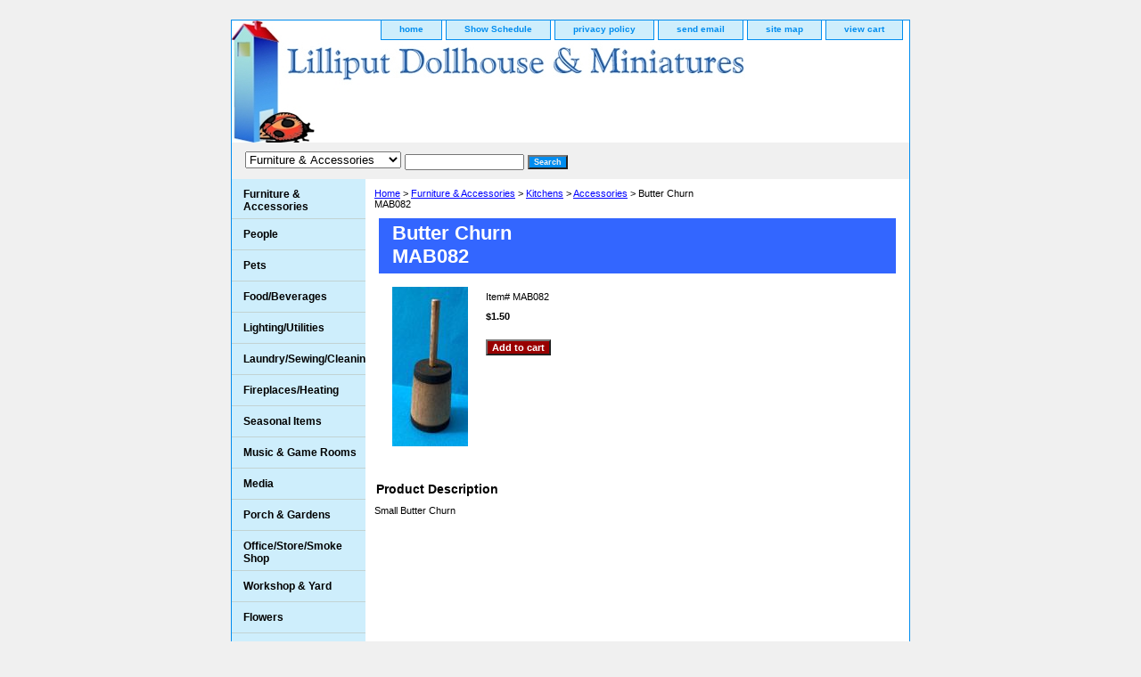

--- FILE ---
content_type: text/html
request_url: https://www.lilliputdollhouses.com/buch1.html
body_size: 5284
content:
<!DOCTYPE html PUBLIC "-//W3C//DTD XHTML 1.0 Strict//EN" "http://www.w3.org/TR/xhtml1/DTD/xhtml1-strict.dtd"><html><head><title>Butter Churn<br />MAB082</title><meta name="Description" content="Miniature Dollhouse Small Butter Churn" /><meta name="Keywords" content="Miniature Dollhouse Small Butter Churn" /><link rel="stylesheet" type="text/css" href="css-base.css" /><link rel="stylesheet" type="text/css" href="css-element.css" /><link rel="stylesheet" type="text/css" href="css-contents.css" /><link rel="stylesheet" type="text/css" href="css-edits.css" /><meta name="msvalidate.01" content="532D568030694F9850A948C3B3A6F0E3" /></head><body class="vertical" id="itemtype"><script type="text/javascript" id="yfc_loader" src="https://turbifycdn.com/store/migration/loader-min-1.0.34.js?q=yhst-71101798456940&ts=1681769566&p=1&h=order.store.yahoo.net"></script> <div id="ys_superbar">
	   <div id="ys_cpers">
		<div id="yscp_welcome_msg"></div>
		<div id="yscp_signin_link"></div>
		<div id="yscp_myaccount_link"></div>
		<div id="yscp_signout_link"></div>
	   </div>
	   <div id="yfc_mini"></div>
	   <div class="ys_clear"></div>
	</div>
      <div id="container"><div id="header"><ul id="nav-general"><li><a href="index.html">home</a></li><li><a href="info.html">Show Schedule</a></li><li><a href="privacypolicy.html">privacy policy</a></li><li><a href="mailto:tom@lilliputdollhouses.com">send email</a></li><li><a href="ind.html">site map</a></li><li><a href="https://order.store.yahoo.net/yhst-71101798456940/cgi-bin/wg-order?yhst-71101798456940">view cart</a></li></ul><br class="clear" /><h3 id="brandmark"><a href="index.html" title=""></a></h3></div><form id="searcharea" name="searcharea" action="nsearch.html" method="GET"><fieldset><label for="searchfield" class="labelfield"><select name="section"><option value="">All Categories</option><option value="furniture1" selected="selected" >Furniture & Accessories </option><option value="people">People </option><option value="pets">Pets </option><option value="food">Food/Beverages </option><option value="lighting">Lighting/Utilities </option><option value="laundrysewing">Laundry/Sewing/Cleaning </option><option value="fireplaces">Fireplaces/Heating </option><option value="seasonalitems">Seasonal Items </option><option value="musicgamerooms">Music & Game Rooms </option><option value="media">Media </option><option value="porchgardens">Porch & Gardens </option><option value="officestore">Office/Store/Smoke Shop </option><option value="workshopyard">Workshop & Yard </option><option value="flowers">Flowers </option><option value="linens">Linens </option><option value="busu">Building Supplies </option><option value="kits">Dollhouses & Kits </option><option value="to">Toys/Games<br />Sports/Books </option><option value="flca">Carpeting & Wallpaper </option><option value="religious">Religious </option><option value="12scale1">1/2 And Other Scales </option></select><input type="text" id="query" name="query" placeholder="" ></label><label for="searchsubmit" class="buttonlabel"><input type="submit" id="searchsubmit" class="ys_primary" value="Search" name="searchsubmit"><input type="hidden" value="yhst-71101798456940" name="vwcatalog"></label></fieldset></form>   <script type="text/javascript"> 
                    var isSafari = !!navigator.userAgent.match(/Version\/[\d\.]+.*Safari/); 
                    var isIOS = !!navigator.platform && /iPad|iPhone|iPod/.test(navigator.platform); 
                    if (isSafari && isIOS) { 
                        document.forms["searcharea"].onsubmit = function (searchAreaForm) { 
                            var elementsList = this.elements, queryString = '', url = '', action = this.action; 
                            for(var i = 0; i < elementsList.length; i++) { 
                                if (elementsList[i].name) { 
                                    if (queryString) { 
                                        queryString = queryString + "&" +  elementsList[i].name + "=" + encodeURIComponent(elementsList[i].value); 
                                    } else { 
                                        queryString = elementsList[i].name + "=" + encodeURIComponent(elementsList[i].value); 
                                    } 
                                } 
                            } 
                            if (action.indexOf("?") == -1) { 
                                action = action + "?"; 
                            } 
                            url = action + queryString; 
                            window.location.href = url; 
                            return false; 
                        } 
                    } 
                </script> 
        <div id="bodyshell"><div id="bodycontent"><div class="breadcrumbs"><a href="index.html">Home</a> &gt; <a href="furniture1.html">Furniture & Accessories</a> &gt; <a href="kitchen.html">Kitchens</a> &gt; <a href="accessories2.html">Accessories</a> &gt; Butter Churn<br />MAB082</div><div id="contentarea"><div><h1 id="item-contenttitle">Butter Churn<br />MAB082</h1><div id="itemarea"><a href="https://s.turbifycdn.com/aah/yhst-71101798456940/large-corner-blocks-cla70236-1834.jpg"><img src="https://s.turbifycdn.com/aah/yhst-71101798456940/large-corner-blocks-cla70236-3780.gif" width="85" height="179" border="0" hspace="0" vspace="0" alt="Butter Churn&lt;br /&gt;MAB082" class="image-l" title="Butter Churn&lt;br /&gt;MAB082" /></a><div class="itemform productInfo"><form method="POST" action="https://order.store.yahoo.net/yhst-71101798456940/cgi-bin/wg-order?yhst-71101798456940+buch1"><div class="code">Item# <em>MAB082</em></div><div class="price-bold">$1.50</div><input type="submit" value="Add to cart" class="ys_primary" title="Add to cart" /><input name="vwcatalog" type="hidden" value="yhst-71101798456940" /><input name="vwitem" type="hidden" value="buch1" /><input type="hidden" name=".autodone" value="https://www.lilliputdollhouses.com/buch1.html" /></form></div><div style="clear:both"></div><div class="ys_promoitempage" id="ys_promoitempage" itemid="buch1" itemcode="MAB082" categoryflag="0"></div></div><div id="caption"><h2 id="itempage-captiontitle">Product Description</h2><div>Small Butter Churn</div></div><br clear="all" /></div></div><div id="finaltext"><!-- AddThis Button BEGIN -->
<div style="float:right;clear:both;" class="addthis_toolbox addthis_default_style ">
<a class="addthis_button_preferred_1"></a>
<a class="addthis_button_preferred_2"></a>
<a class="addthis_button_preferred_3"></a>
<a class="addthis_button_preferred_4"></a>
<a class="addthis_button_compact"></a>
<a class="addthis_counter addthis_bubble_style"></a>
</div>
<script type="text/javascript">var addthis_config = {"data_track_addressbar":true};</script>
<script type="text/javascript" src="http://s7.addthis.com/js/250/addthis_widget.js#pubid=ra-50184b173a6b3a7c"></script>
<!-- AddThis Button END --></div></div><div id="nav-product"><ul><li><a href="furniture1.html" title="Furniture &amp; Accessories">Furniture & Accessories</a></li><li><a href="people.html" title="People">People</a></li><li><a href="pets.html" title="Pets">Pets</a></li><li><a href="food.html" title="Food/Beverages">Food/Beverages</a></li><li><a href="lighting.html" title="Lighting/Utilities">Lighting/Utilities</a></li><li><a href="laundrysewing.html" title="Laundry/Sewing/Cleaning">Laundry/Sewing/Cleaning</a></li><li><a href="fireplaces.html" title="Fireplaces/Heating">Fireplaces/Heating</a></li><li><a href="seasonalitems.html" title="Seasonal Items">Seasonal Items</a></li><li><a href="musicgamerooms.html" title="Music &amp; Game Rooms">Music & Game Rooms</a></li><li><a href="media.html" title="Media">Media</a></li><li><a href="porchgardens.html" title="Porch &amp; Gardens">Porch & Gardens</a></li><li><a href="officestore.html" title="Office/Store/Smoke Shop">Office/Store/Smoke Shop</a></li><li><a href="workshopyard.html" title="Workshop &amp; Yard">Workshop & Yard</a></li><li><a href="flowers.html" title="Flowers">Flowers</a></li><li><a href="linens.html" title="Linens">Linens</a></li><li><a href="busu.html" title="Building Supplies">Building Supplies</a></li><li><a href="kits.html" title="Dollhouses &amp; Kits">Dollhouses & Kits</a></li><li><a href="to.html" title="Toys/Games&lt;br /&gt;Sports/Books">Toys/Games<br />Sports/Books</a></li><li><a href="flca.html" title="Carpeting &amp; Wallpaper">Carpeting & Wallpaper</a></li><li><a href="religious.html" title="Religious">Religious</a></li><li><a href="12scale1.html" title="1/2 And Other Scales">1/2 And Other Scales</a></li><li><a href="mipifrwade.html" title="Mirrors/Pictures/Frames/Wall Decorations">Mirrors/Pictures/Frames/Wall Decorations</a></li></ul><div id="htmlbottom"><div id="badge" align="center"><a href="http://smallbusiness.yahoo.com/merchant/" target="_blank"><img src="http://l.yimg.com/a/i/us/smallbiz/gr/ecomby1_small.gif" width="82" height="29" border="0" align="middle" alt="Lilliput Dollhouses and Miniatures - Secure Ecommerce provided by Yahoo! Small Business"/></a></div></div></div></div><div id="footer"><span id="footer-links"><a href="index.html">home</a> | <a href="info.html">Show Schedule</a> | <a href="privacypolicy.html">privacy policy</a> | <a href="mailto:tom@lilliputdollhouses.com">send email</a> | <a href="ind.html">site map</a> | <a href="https://order.store.yahoo.net/yhst-71101798456940/cgi-bin/wg-order?yhst-71101798456940">view cart</a></span><span id="copyright">Copyright &copy; 2010 Lilliput Dollhouses & Miniatures, Div. of L &amp; T Associates All Rights Reserved.</span></div></div></body>
<script type="text/javascript">var PAGE_ATTRS = {'storeId': 'yhst-71101798456940', 'itemId': 'buch1', 'isOrderable': '1', 'name': 'Butter Churn MAB082', 'salePrice': '1.50', 'listPrice': '1.50', 'brand': '', 'model': '', 'promoted': '', 'createTime': '1738812509', 'modifiedTime': '1738812509', 'catNamePath': 'Furniture & Accessories > Kitchens > Accessories', 'upc': ''};</script><!-- Google tag (gtag.js) -->  <script async src='https://www.googletagmanager.com/gtag/js?id=UA-98396393-1'></script><script> window.dataLayer = window.dataLayer || [];  function gtag(){dataLayer.push(arguments);}  gtag('js', new Date());  gtag('config', 'UA-98396393-1');</script><script> var YStore = window.YStore || {}; var GA_GLOBALS = window.GA_GLOBALS || {}; var GA_CLIENT_ID; try { YStore.GA = (function() { var isSearchPage = (typeof(window.location) === 'object' && typeof(window.location.href) === 'string' && window.location.href.indexOf('nsearch') !== -1); var isProductPage = (typeof(PAGE_ATTRS) === 'object' && PAGE_ATTRS.isOrderable === '1' && typeof(PAGE_ATTRS.name) === 'string'); function initGA() { } function setProductPageView() { PAGE_ATTRS.category = PAGE_ATTRS.catNamePath.replace(/ > /g, '/'); PAGE_ATTRS.category = PAGE_ATTRS.category.replace(/>/g, '/'); gtag('event', 'view_item', { currency: 'USD', value: parseFloat(PAGE_ATTRS.salePrice), items: [{ item_name: PAGE_ATTRS.name, item_category: PAGE_ATTRS.category, item_brand: PAGE_ATTRS.brand, price: parseFloat(PAGE_ATTRS.salePrice) }] }); } function defaultTrackAddToCart() { var all_forms = document.forms; document.addEventListener('DOMContentLoaded', event => { for (var i = 0; i < all_forms.length; i += 1) { if (typeof storeCheckoutDomain != 'undefined' && storeCheckoutDomain != 'order.store.turbify.net') { all_forms[i].addEventListener('submit', function(e) { if (typeof(GA_GLOBALS.dont_track_add_to_cart) !== 'undefined' && GA_GLOBALS.dont_track_add_to_cart === true) { return; } e = e || window.event; var target = e.target || e.srcElement; if (typeof(target) === 'object' && typeof(target.id) === 'string' && target.id.indexOf('yfc') === -1 && e.defaultPrevented === true) { return } e.preventDefault(); vwqnty = 1; if( typeof(target.vwquantity) !== 'undefined' ) { vwqnty = target.vwquantity.value; } if( vwqnty > 0 ) { gtag('event', 'add_to_cart', { value: parseFloat(PAGE_ATTRS.salePrice), currency: 'USD', items: [{ item_name: PAGE_ATTRS.name, item_category: PAGE_ATTRS.category, item_brand: PAGE_ATTRS.brand, price: parseFloat(PAGE_ATTRS.salePrice), quantity: e.target.vwquantity.value }] }); if (typeof(target) === 'object' && typeof(target.id) === 'string' && target.id.indexOf('yfc') != -1) { return; } if (typeof(target) === 'object') { target.submit(); } } }) } } }); } return { startPageTracking: function() { initGA(); if (isProductPage) { setProductPageView(); if (typeof(GA_GLOBALS.dont_track_add_to_cart) === 'undefined' || GA_GLOBALS.dont_track_add_to_cart !== true) { defaultTrackAddToCart() } } }, trackAddToCart: function(itemsList, callback) { itemsList = itemsList || []; if (itemsList.length === 0 && typeof(PAGE_ATTRS) === 'object') { if (typeof(PAGE_ATTRS.catNamePath) !== 'undefined') { PAGE_ATTRS.category = PAGE_ATTRS.catNamePath.replace(/ > /g, '/'); PAGE_ATTRS.category = PAGE_ATTRS.category.replace(/>/g, '/') } itemsList.push(PAGE_ATTRS) } if (itemsList.length === 0) { return; } var ga_cartItems = []; var orderTotal = 0; for (var i = 0; i < itemsList.length; i += 1) { var itemObj = itemsList[i]; var gaItemObj = {}; if (typeof(itemObj.id) !== 'undefined') { gaItemObj.id = itemObj.id } if (typeof(itemObj.name) !== 'undefined') { gaItemObj.name = itemObj.name } if (typeof(itemObj.category) !== 'undefined') { gaItemObj.category = itemObj.category } if (typeof(itemObj.brand) !== 'undefined') { gaItemObj.brand = itemObj.brand } if (typeof(itemObj.salePrice) !== 'undefined') { gaItemObj.price = itemObj.salePrice } if (typeof(itemObj.quantity) !== 'undefined') { gaItemObj.quantity = itemObj.quantity } ga_cartItems.push(gaItemObj); orderTotal += parseFloat(itemObj.salePrice) * itemObj.quantity; } gtag('event', 'add_to_cart', { value: orderTotal, currency: 'USD', items: ga_cartItems }); } } })(); YStore.GA.startPageTracking() } catch (e) { if (typeof(window.console) === 'object' && typeof(window.console.log) === 'function') { console.log('Error occurred while executing Google Analytics:'); console.log(e) } } </script> <script type="text/javascript">
csell_env = 'ue1';
 var storeCheckoutDomain = 'order.store.turbify.net';
</script>

<script type="text/javascript">
  function toOSTN(node){
    if(node.hasAttributes()){
      for (const attr of node.attributes) {
        node.setAttribute(attr.name,attr.value.replace(/(us-dc1-order|us-dc2-order|order)\.(store|stores)\.([a-z0-9-]+)\.(net|com)/g, storeCheckoutDomain));
      }
    }
  };
  document.addEventListener('readystatechange', event => {
  if(typeof storeCheckoutDomain != 'undefined' && storeCheckoutDomain != "order.store.turbify.net"){
    if (event.target.readyState === "interactive") {
      fromOSYN = document.getElementsByTagName('form');
        for (let i = 0; i < fromOSYN.length; i++) {
          toOSTN(fromOSYN[i]);
        }
      }
    }
  });
</script>
<script type="text/javascript">
// Begin Store Generated Code
 </script> <script type="text/javascript" src="https://s.turbifycdn.com/lq/ult/ylc_1.9.js" ></script> <script type="text/javascript" src="https://s.turbifycdn.com/ae/lib/smbiz/store/csell/beacon-a9518fc6e4.js" >
</script>
<script type="text/javascript">
// Begin Store Generated Code
 csell_page_data = {}; csell_page_rec_data = []; ts='TOK_STORE_ID';
</script>
<script type="text/javascript">
// Begin Store Generated Code
function csell_GLOBAL_INIT_TAG() { var csell_token_map = {}; csell_token_map['TOK_SPACEID'] = '2022276099'; csell_token_map['TOK_URL'] = ''; csell_token_map['TOK_STORE_ID'] = 'yhst-71101798456940'; csell_token_map['TOK_ITEM_ID_LIST'] = 'buch1'; csell_token_map['TOK_ORDER_HOST'] = 'order.store.turbify.net'; csell_token_map['TOK_BEACON_TYPE'] = 'prod'; csell_token_map['TOK_RAND_KEY'] = 't'; csell_token_map['TOK_IS_ORDERABLE'] = '1';  c = csell_page_data; var x = (typeof storeCheckoutDomain == 'string')?storeCheckoutDomain:'order.store.turbify.net'; var t = csell_token_map; c['s'] = t['TOK_SPACEID']; c['url'] = t['TOK_URL']; c['si'] = t[ts]; c['ii'] = t['TOK_ITEM_ID_LIST']; c['bt'] = t['TOK_BEACON_TYPE']; c['rnd'] = t['TOK_RAND_KEY']; c['io'] = t['TOK_IS_ORDERABLE']; YStore.addItemUrl = 'http%s://'+x+'/'+t[ts]+'/ymix/MetaController.html?eventName.addEvent&cartDS.shoppingcart_ROW0_m_orderItemVector_ROW0_m_itemId=%s&cartDS.shoppingcart_ROW0_m_orderItemVector_ROW0_m_quantity=1&ysco_key_cs_item=1&sectionId=ysco.cart&ysco_key_store_id='+t[ts]; } 
</script>
<script type="text/javascript">
// Begin Store Generated Code
function csell_REC_VIEW_TAG() {  var env = (typeof csell_env == 'string')?csell_env:'prod'; var p = csell_page_data; var a = '/sid='+p['si']+'/io='+p['io']+'/ii='+p['ii']+'/bt='+p['bt']+'-view'+'/en='+env; var r=Math.random(); YStore.CrossSellBeacon.renderBeaconWithRecData(p['url']+'/p/s='+p['s']+'/'+p['rnd']+'='+r+a); } 
</script>
<script type="text/javascript">
// Begin Store Generated Code
var csell_token_map = {}; csell_token_map['TOK_PAGE'] = 'p'; csell_token_map['TOK_CURR_SYM'] = '$'; csell_token_map['TOK_WS_URL'] = 'https://yhst-71101798456940.csell.store.turbify.net/cs/recommend?itemids=buch1&location=p'; csell_token_map['TOK_SHOW_CS_RECS'] = 'false';  var t = csell_token_map; csell_GLOBAL_INIT_TAG(); YStore.page = t['TOK_PAGE']; YStore.currencySymbol = t['TOK_CURR_SYM']; YStore.crossSellUrl = t['TOK_WS_URL']; YStore.showCSRecs = t['TOK_SHOW_CS_RECS']; </script> <script type="text/javascript" src="https://s.turbifycdn.com/ae/store/secure/recs-1.3.2.2.js" ></script> <script type="text/javascript" >
</script>
</html>
<!-- html104.prod.store.e1a.lumsb.com Sun Nov 23 11:52:39 PST 2025 -->
